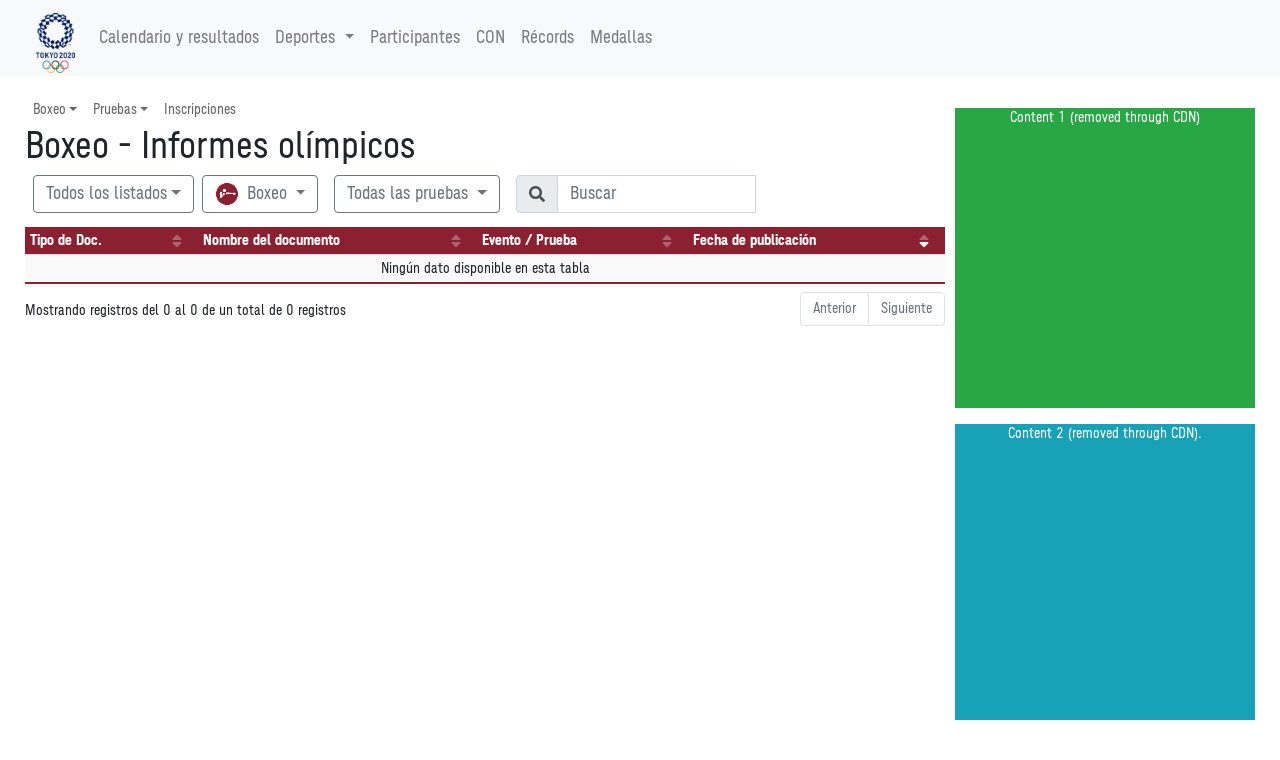

--- FILE ---
content_type: text/html
request_url: https://tokio2020.rtve.es/es/resultados/boxeo/informes.htm
body_size: 66381
content:
<!-- Sport and Event Base Menu -->
<!DOCTYPE html>
<html

lang="es-es"
xml:lang="es-es"
xmlns="http://www.w3.org/1999/xhtml"><meta http-equiv="edge-control" content="dca=esi, max-age=2m, downstream-ttl=-1"/><head>
<meta http-equiv="X-UA-Compatible" content="IE=edge,chrome=1" />
<meta name="viewport" content="width=device-width, initial-scale=1">
<meta charset="utf-8" />
<meta http-equiv="Content-Type" content="text/html; charset=UTF-8"/>
<meta name="save" content="history"/>

<title>
Boxeo - Informes ol&iacute;mpicos | Tokyo 2020</title>

<script type="application/ld+json">{"endDate":"2021-08-08 00:00:00.0","@type":"SportsEvent","name":"Boxeo","description":"Boxeo","location":{"address":"Tokyo, Japan","@type":"Place","name":"Tokyo, Japan"},"@id":"../../../es/resultados/boxeo/informes.htm","@context":"http://schema.org","url":"../../../es/resultados/boxeo/informes.htm","startDate":"2021-07-24 00:00:00.0"}</script><!-- Twitter Card data -->
<meta name="twitter:card" content="summary">
<meta name="twitter:site" content="@Tokyo2020">
<meta name="twitter:title" content="Boxeo - Informes ol&iacute;mpicos | Tokyo 2020">
<meta name="twitter:description" content="Todos los resultados y calendario de las pruebas de los Juegos Ol&iacute;mpicos de Tokio 2020 los tienes a trav&eacute;s de la plataforma de RTVE Play. Entra en RTVE.es">
<meta name="twitter:creator" content="@Tokyo2020">
<meta name="twitter:image" content="https://tokyo2020.org/en/assets/img/common/ogp.jpg">

<!-- Open Graph data -->
<meta property="og:title" content="Boxeo - Informes ol&iacute;mpicos | Tokyo 2020" />
<meta property="og:type" content="website" />
<meta property="og:url" content="../../../es/resultados/boxeo/informes.htm" />
<meta property="og:image" content="https://tokyo2020.org/en/assets/img/common/ogp.jpg" />
<meta property="og:description" content="Todos los resultados y calendario de las pruebas de los Juegos Ol&iacute;mpicos de Tokio 2020 los tienes a trav&eacute;s de la plataforma de RTVE Play. Entra en RTVE.es" />
<meta property="fb:app_id" content="0" /><meta name="description" content="Boxeo - Informes oficiales para los Juegos Ol&iacute;mpicos de Tokyo 2020 (del 23 de julio al 8 de agosto de 2021). Recibe las &uacute;ltimas actualizaciones de los Juegos Ol&iacute;mpicos."></head>
<link rel="alternate" hreflang="es" href="https://www.europeanchampionships.com/resources/template?absolute_urls=1es/resultados/boxeo/informes.htm" />
<link rel="stylesheet" type="text/css" href="../../../resOG2020-/style/og2020-.min.css">
<link rel="stylesheet" type="text/css" href="../../../resCOMMON/style/jquery.mThumbnailScroller.css">
<link rel="stylesheet" type="text/css" href="../../../resCOMMON/style/tablesorter.theme.default.css">
<link rel="stylesheet" type="text/css" href="../../../resCOMMON/style/fontawesome.min.css">
<link rel="stylesheet" type="text/css" href="../../../resCOMMON/style/datatables.min.css">
<link rel="stylesheet" type="text/css" href="../../../resCOMMON/style/rwd-table.min.css">

<link rel="shortcut icon" href="../../../resOG2020-/img/favicon.ico" type="image/x-icon">
<link rel="icon"          href="../../../resOG2020-/img/favicon.ico" type="image/x-icon">

<script src="../../../resCOMMON/sinfoScripts/bundle.js" type="text/javascript"></script>
<script src="../../../resCOMMON/sinfoScripts/main.js" type="text/javascript"></script>

<script> 
        var doc = document.documentElement;
        doc.setAttribute('data-useragent', navigator.userAgent);
</script>

<script>
$.extend( true, $.fn.dataTable.defaults, {
language: {
    url: '../../../resCOMMON/sinfoScripts/i18n/spa.json'
    }
} );
</script>
<script>
    !function(){
        var analytics=window.analytics=window.analytics||[];
        if(!analytics.initialize) {
            if (analytics.invoked) {
                window.console && console.error && console.error("Segment snippet included twice.");
            }
            else {
            analytics.invoked = !0;
            }
            analytics.methods = ["identify", "track", "ready", "page", "once", "off", "on", "setAnonymousId"];
            analytics.factory = function (e) {
                return function () {
                    var t = Array.prototype.slice.call(arguments);
                    t.unshift(e);
                    analytics.push(t);
                    return analytics
                }
            };
            for (var e = 0; e < analytics.methods.length; e++) {
                var key = analytics.methods[e];
                analytics[key] = analytics.factory(key);
            }
            analytics.load = function (key, e) {
                var t = document.createElement("script");
                t.type = "text/javascript";
                t.async = !0;
                t.src = "https://cdn.segment.com/analytics.js/v1/" + key + "/analytics.min.js";
                var n = document.getElementsByTagName("script")[0];
                n.parentNode.insertBefore(t, n);
                analytics._loadOptions = e;
            };
            analytics._writeKey="FSH5ZeYSgxdBJ69zoV6MOc60AqYvrbBO";
            analytics.SNIPPET_VERSION="4.13.2";
        };
    }();
</script>
<script>
$(window).on("cookies-banner-shown", function(e, params) {
    initSegmentCalls(1);
});
$(window).on("cookies-loaded", function(e, params) {
    initSegmentCalls(2);
});
function initSegmentCalls(event) {
           new SegmentCalls("FSH5ZeYSgxdBJ69zoV6MOc60AqYvrbBO", event,{"user_nation":"","page_type":"reports","page_hostname":"","non_interaction":0,"partner_name":"Atos","implementation_provider":"Atos","language":"es","screen_id":"../../../es/resultados/boxeo/informes.htm","discipline":"BOX","content_geography":"","event":"","platform":"Web"});
       };
</script>
</head>

<body>
<section class="d-none">VERSION: 5.9.5.498 (04/08/2021)</section>

<INPUT type="hidden" class="sHistory" id="divScrollXPos" name="divScrollXPos">
<INPUT type="hidden" class="sHistory" id="divScrollYPos" name="divScrollYPos">
<INPUT type="hidden" class="sHistory" id="scrollXPos" name="scrollXPos">
<INPUT type="hidden" class="sHistory" id="scrollYPos" name="scrollYPos">

<div class="tk-ad-top-placeholder"></div>
<div class="tk-ad-top tk-ad-top--sticky">
<div class="tk-ad__container--top">
<div class="text-center tk-ads-banner__container">
<div class="tk-ads-banner" id="banner-top">
<div id="div-gpt-ad-tokyo2020-1" class="text-center wrs-ads"></div>
</div>
</div>
</div>
</div>
<esi:choose>
  <esi:when test="$(HTTP_USER_AGENT) has 'RMA_APP'">
  
<script type="text/javascript" charset="utf-8" src="/tokyo-2020/en/d3components/scripts/head-externally-shared.min.js?v=33"></script>

<esi:choose>
 <esi:when test="$(HTTP_HOST) == 'pre-results-www.gtwtokyo2020.org'">
<esi:include src="https://pre-results-www.gtwtokyo2020.org/OIS/OG2020-/resOG2020-/noconflict.htm" onerror="continue"/>
  </esi:when>
  
  <esi:when test="$(HTTP_HOST) == 'see-results-www.gtwtokyo2020.org'">
<esi:include src="https://see-results-www.gtwtokyo2020.org/OIS/OG2020-/resOG2020-/noconflict.htm" onerror="continue"/>  
  </esi:when>
  
  <esi:when test="$(HTTP_HOST) == 'fe-stg-www.gtwtokyo2020.org'">
<esi:include src="https://fe-stg-www.gtwtokyo2020.org/OIS/OG2020-/resOG2020-/noconflict.htm" onerror="continue"/>  
  </esi:when>
  
  <esi:when test="$(HTTP_HOST) == 'sph-results-www.gtwtokyo2020.org'">
<esi:include src="https://sph-results-www.gtwtokyo2020.org/OIS/OG2020-/resOG2020-/noconflict.htm" onerror="continue"/>  
  </esi:when>
  
  <esi:when test="$(HTTP_HOST) == 'fe-preprd-www.gtwtokyo2020.org'">
<esi:include src="https://fe-preprd-www.gtwtokyo2020.org/OIS/OG2020-/resOG2020-/noconflict.htm" onerror="continue"/>  
  </esi:when>

  <esi:when test="$(HTTP_HOST) == 'tokyo2020.org'">
<esi:include src="https://tokyo2020.org/OIS/OG2020-/resOG2020-/noconflict.htm" onerror="continue"/>  
  </esi:when>

  <esi:when test="$(HTTP_HOST) == 'gtnew.tokyo2020.org'">
<esi:include src="https://gtnew.tokyo2020.org.org/OIS/OG2020-/resOG2020-/noconflict.htm" onerror="continue"/>  
  </esi:when>

  <esi:when test="$(HTTP_HOST) == 'olympics.com'">
<esi:include src="https://olympics.com/tokyo-2020/olympic-games/resOG2020-/noconflict.htm" onerror="continue"/>  
  </esi:when>

  <esi:when test="$(HTTP_HOST) == 'stg-www.olympic-channelservices.org'">
<esi:include src="https://stg-www.olympic-channelservices.org/tokyo-2020/olympic-games/resOG2020-/noconflict.htm" onerror="continue"/>  
  </esi:when>  

  <esi:when test="$(HTTP_HOST) == 'ppp-www.olympics.com'">
<esi:include src="https://ppp-www.olympics.com/tokyo-2020/olympic-games/resOG2020-/noconflict.htm" onerror="continue"/>  
  </esi:when> 
</esi:choose>

<script>
document.addEventListener('DOMContentLoaded',function(){ 
initSegmentCalls(2);
},false)

</script>
  
  </esi:when>
  
  
  
  
  
  <esi:when test="$(HTTP_HOST) == 'pre-results-www.gtwtokyo2020.org'">
<esi:include src="https://pre-results-www.gtwtokyo2020.org/es/external/lib/discipline/BOX-------------------------------/header" onerror="continue"/>
<esi:include src="https://pre-results-www.gtwtokyo2020.org/OIS/OG2020-/resOG2020-/noconflict.htm" onerror="continue"/>
  </esi:when>
  <esi:when test="$(HTTP_HOST) == 'see-results-www.gtwtokyo2020.org'">
    <esi:include src="https://see-results-www.gtwtokyo2020.org/es/external/lib/discipline/BOX-------------------------------/header" onerror="continue"/>
<esi:include src="https://see-results-www.gtwtokyo2020.org/OIS/OG2020-/resOG2020-/noconflict.htm" onerror="continue"/>  
  </esi:when>
  <esi:when test="$(HTTP_HOST) == 'fe-stg-www.gtwtokyo2020.org'">
    <esi:include src="https://fe-stg-www.gtwtokyo2020.org/es/external/lib/discipline/BOX-------------------------------/header" onerror="continue"/>
<esi:include src="https://fe-stg-www.gtwtokyo2020.org/OIS/OG2020-/resOG2020-/noconflict.htm" onerror="continue"/>  
  </esi:when>
  <esi:when test="$(HTTP_HOST) == 'sph-results-www.gtwtokyo2020.org'">
    <esi:include src="https://sph-results-www.gtwtokyo2020.org/es/external/lib/discipline/BOX-------------------------------/header" onerror="continue"/>
    <esi:include src="https://sph-results-www.gtwtokyo2020.org/OIS/OG2020-/resOG2020-/noconflict.htm" onerror="continue"/>  
  </esi:when>
  <esi:when test="$(HTTP_HOST) == 'fe-preprd-www.gtwtokyo2020.org'">
    <esi:include src="https://fe-preprd-www.gtwtokyo2020.org/es/external/lib/discipline/BOX-------------------------------/header" onerror="continue"/>
    <esi:include src="https://fe-preprd-www.gtwtokyo2020.org/OIS/OG2020-/resOG2020-/noconflict.htm" onerror="continue"/>  
  </esi:when>
  <esi:when test="$(HTTP_HOST) == 'tokyo2020.org'">
    <esi:include src="https://tokyo2020.org/es/external/lib/discipline/BOX-------------------------------/header" onerror="continue"/>
    <esi:include src="https://tokyo2020.org/OIS/OG2020-/resOG2020-/noconflict.htm" onerror="continue"/>  
  </esi:when>
  <esi:when test="$(HTTP_HOST) == 'gtnew.tokyo2020.org'">
    <esi:include src="https://gtnew.tokyo2020.org/es/external/lib/discipline/BOX-------------------------------/header" onerror="continue"/>
    <esi:include src="https://gtnew.tokyo2020.org.org/OIS/OG2020-/resOG2020-/noconflict.htm" onerror="continue"/>  
  </esi:when>
  <esi:when test="$(HTTP_HOST) == 'olympics.com'">
    <esi:include src="https://olympics.com/tokyo-2020/es/external/lib/discipline/BOX-------------------------------/header" onerror="continue"/>
    <esi:include src="https://olympics.com/tokyo-2020/olympic-games/resOG2020-/noconflict.htm" onerror="continue"/>  
  </esi:when>
  <esi:when test="$(HTTP_HOST) == 'stg-www.olympic-channelservices.org'">
    <esi:include src="https://stg-www.olympic-channelservices.org/tokyo-2020/es/external/lib/discipline/BOX-------------------------------/header" onerror="continue"/>
    <esi:include src="https://stg-www.olympic-channelservices.org/tokyo-2020/olympic-games/resOG2020-/noconflict.htm" onerror="continue"/>  
  </esi:when>  
  <esi:when test="$(HTTP_HOST) == 'ppp-www.olympics.com'">
    <esi:include src="https://ppp-www.olympics.com/tokyo-2020/es/external/lib/discipline/BOX-------------------------------/header" onerror="continue"/>
    <esi:include src="https://ppp-www.olympics.com/tokyo-2020/olympic-games/resOG2020-/noconflict.htm" onerror="continue"/>  
  </esi:when>  
<esi:when test="$(HTTP_HOST) == 'tokio2020.rtve.es'">
<esi:include src="https://www.rtve.es/components/jjoo/BOX-------------------------------/cabecera.inc" onerror="continue"/>
</esi:when>
</esi:choose>

<esi:remove>
<header >
<link rel="stylesheet" type="text/css" href="../../../resOG2020-/fonts/fontface.min.css">
<div class="navbar-light bg-light">
<nav class="navbar navbar-expand-lg container">
<a href="#" class="navbar-brand main-logo" title="Boxeo - Informes ol&iacute;mpicos | Tokyo 2020">
<img src="../../../resOG2020-/img/nav/logo.png" role="presentation" class="img-fluid" aria-hidden="true" alt="Boxeo - Informes ol&iacute;mpicos | Tokyo 2020"/>
</a>
<button class="navbar-toggler" type="button" data-toggle="collapse" data-target="#navbarSupportedContent" aria-controls="navbarSupportedContent" aria-expanded="false" aria-label="Toggle navigation">
    <span class="navbar-toggler-icon"></span>
  </button>
  
<div class="collapse navbar-collapse" id="navbarSupportedContent">
<ul class="navbar-nav mr-auto">
<li class="nav-item">
<a class="nav-link" href="../../../es/resultados/todos-los-deportes/calendario-olimpico.htm">
Calendario y resultados</a>
</li>

<li class="nav-item dropdown">
<a class="nav-link dropdown-toggle" data-toggle="dropdown" href="#" role="button" aria-haspopup="true" aria-expanded="false">
 Deportes<span class="caret"></span>
</a>
     
 <ul class="dropdown-menu">
<li class="dropdown-item text-nowrap col-md-3">
<a href='../../../es/resultados/aguas-abiertas/calendario-y-resultados-olimpicos.htm' title='Calendario y resultados Ol&iacute;mpicos - Aguas abiertas'><img src="../../../resOG2020-/img/sports/OWS.png" role="presentation" aria-hidden="true" alt="" class="sport-icon" align="middle"/>Aguas abiertas</a></li>
<li class="dropdown-item text-nowrap col-md-3">
<a href='../../../es/resultados/atletismo/calendario-y-resultados-olimpicos.htm' title='Calendario y resultados Ol&iacute;mpicos - Atletismo'><img src="../../../resOG2020-/img/sports/ATH.png" role="presentation" aria-hidden="true" alt="" class="sport-icon" align="middle"/>Atletismo</a></li>
<li class="dropdown-item text-nowrap col-md-3">
<a href='../../../es/resultados/badminton/calendario-y-resultados-olimpicos.htm' title='Calendario y resultados Ol&iacute;mpicos - B&aacute;dminton'><img src="../../../resOG2020-/img/sports/BDM.png" role="presentation" aria-hidden="true" alt="" class="sport-icon" align="middle"/>B&aacute;dminton</a></li>
<li class="dropdown-item text-nowrap col-md-3">
<a href='../../../es/resultados/baloncesto/calendario-y-resultados-olimpicos.htm' title='Calendario y resultados Ol&iacute;mpicos - Baloncesto'><img src="../../../resOG2020-/img/sports/BKB.png" role="presentation" aria-hidden="true" alt="" class="sport-icon" align="middle"/>Baloncesto</a></li>
<li class="dropdown-item text-nowrap col-md-3">
<a href='../../../es/resultados/baloncesto-3x3/calendario-y-resultados-olimpicos.htm' title='Calendario y resultados Ol&iacute;mpicos - Baloncesto 3x3'><img src="../../../resOG2020-/img/sports/BK3.png" role="presentation" aria-hidden="true" alt="" class="sport-icon" align="middle"/>Baloncesto 3x3</a></li>
<li class="dropdown-item text-nowrap col-md-3">
<a href='../../../es/resultados/balonmano/calendario-y-resultados-olimpicos.htm' title='Calendario y resultados Ol&iacute;mpicos - Balonmano'><img src="../../../resOG2020-/img/sports/HBL.png" role="presentation" aria-hidden="true" alt="" class="sport-icon" align="middle"/>Balonmano</a></li>
<li class="dropdown-item text-nowrap col-md-3">
<a href='../../../es/resultados/beisbol-softbol/calendario-y-resultados-olimpicos.htm' title='Calendario y resultados Ol&iacute;mpicos - B&eacute;isbol/softbol'><img src="../../../resOG2020-/img/sports/BSB.png" role="presentation" aria-hidden="true" alt="" class="sport-icon" align="middle"/>B&eacute;isbol/softbol</a></li>
<li class="dropdown-item text-nowrap col-md-3">
<a href='../../../es/resultados/bmx-freestyle/calendario-y-resultados-olimpicos.htm' title='Calendario y resultados Ol&iacute;mpicos - BMX freestyle'><img src="../../../resOG2020-/img/sports/BMF.png" role="presentation" aria-hidden="true" alt="" class="sport-icon" align="middle"/>BMX freestyle</a></li>
<li class="dropdown-item text-nowrap col-md-3">
<a href='../../../es/resultados/bmx-racing/calendario-y-resultados-olimpicos.htm' title='Calendario y resultados Ol&iacute;mpicos - BMX racing'><img src="../../../resOG2020-/img/sports/BMX.png" role="presentation" aria-hidden="true" alt="" class="sport-icon" align="middle"/>BMX racing</a></li>
<li class="dropdown-item text-nowrap col-md-3">
<a href='../../../es/resultados/boxeo/calendario-y-resultados-olimpicos.htm' title='Calendario y resultados Ol&iacute;mpicos - Boxeo'><img src="../../../resOG2020-/img/sports/BOX.png" role="presentation" aria-hidden="true" alt="" class="sport-icon" align="middle"/>Boxeo</a></li>
<li class="dropdown-item text-nowrap col-md-3">
<a href='../../../es/resultados/ciclismo-de-montana/calendario-y-resultados-olimpicos.htm' title='Calendario y resultados Ol&iacute;mpicos - Ciclismo de monta&ntilde;a'><img src="../../../resOG2020-/img/sports/MTB.png" role="presentation" aria-hidden="true" alt="" class="sport-icon" align="middle"/>Ciclismo de monta&ntilde;a</a></li>
<li class="dropdown-item text-nowrap col-md-3">
<a href='../../../es/resultados/ciclismo-en-pista/calendario-y-resultados-olimpicos.htm' title='Calendario y resultados Ol&iacute;mpicos - Ciclismo en pista'><img src="../../../resOG2020-/img/sports/CTR.png" role="presentation" aria-hidden="true" alt="" class="sport-icon" align="middle"/>Ciclismo en pista</a></li>
<li class="dropdown-item text-nowrap col-md-3">
<a href='../../../es/resultados/ciclismo-en-ruta/calendario-y-resultados-olimpicos.htm' title='Calendario y resultados Ol&iacute;mpicos - Ciclismo en ruta'><img src="../../../resOG2020-/img/sports/CRD.png" role="presentation" aria-hidden="true" alt="" class="sport-icon" align="middle"/>Ciclismo en ruta</a></li>
<li class="dropdown-item text-nowrap col-md-3">
<a href='../../../es/resultados/escalada-deportiva/calendario-y-resultados-olimpicos.htm' title='Calendario y resultados Ol&iacute;mpicos - Escalada deportiva'><img src="../../../resOG2020-/img/sports/CLB.png" role="presentation" aria-hidden="true" alt="" class="sport-icon" align="middle"/>Escalada deportiva</a></li>
<li class="dropdown-item text-nowrap col-md-3">
<a href='../../../es/resultados/esgrima/calendario-y-resultados-olimpicos.htm' title='Calendario y resultados Ol&iacute;mpicos - Esgrima'><img src="../../../resOG2020-/img/sports/FEN.png" role="presentation" aria-hidden="true" alt="" class="sport-icon" align="middle"/>Esgrima</a></li>
<li class="dropdown-item text-nowrap col-md-3">
<a href='../../../es/resultados/futbol/calendario-y-resultados-olimpicos.htm' title='Calendario y resultados Ol&iacute;mpicos - F&uacute;tbol'><img src="../../../resOG2020-/img/sports/FBL.png" role="presentation" aria-hidden="true" alt="" class="sport-icon" align="middle"/>F&uacute;tbol</a></li>
<li class="dropdown-item text-nowrap col-md-3">
<a href='../../../es/resultados/gimnasia-artistica/calendario-y-resultados-olimpicos.htm' title='Calendario y resultados Ol&iacute;mpicos - Gimnasia art&iacute;stica'><img src="../../../resOG2020-/img/sports/GAR.png" role="presentation" aria-hidden="true" alt="" class="sport-icon" align="middle"/>Gimnasia art&iacute;stica</a></li>
<li class="dropdown-item text-nowrap col-md-3">
<a href='../../../es/resultados/gimnasia-en-trampolin/calendario-y-resultados-olimpicos.htm' title='Calendario y resultados Ol&iacute;mpicos - Gimnasia en trampol&iacute;n'><img src="../../../resOG2020-/img/sports/GTR.png" role="presentation" aria-hidden="true" alt="" class="sport-icon" align="middle"/>Gimnasia en trampol&iacute;n</a></li>
<li class="dropdown-item text-nowrap col-md-3">
<a href='../../../es/resultados/gimnasia-ritmica/calendario-y-resultados-olimpicos.htm' title='Calendario y resultados Ol&iacute;mpicos - Gimnasia r&iacute;tmica'><img src="../../../resOG2020-/img/sports/GRY.png" role="presentation" aria-hidden="true" alt="" class="sport-icon" align="middle"/>Gimnasia r&iacute;tmica</a></li>
<li class="dropdown-item text-nowrap col-md-3">
<a href='../../../es/resultados/golf/calendario-y-resultados-olimpicos.htm' title='Calendario y resultados Ol&iacute;mpicos - Golf'><img src="../../../resOG2020-/img/sports/GLF.png" role="presentation" aria-hidden="true" alt="" class="sport-icon" align="middle"/>Golf</a></li>
<li class="dropdown-item text-nowrap col-md-3">
<a href='../../../es/resultados/halterofilia/calendario-y-resultados-olimpicos.htm' title='Calendario y resultados Ol&iacute;mpicos - Halterofilia'><img src="../../../resOG2020-/img/sports/WLF.png" role="presentation" aria-hidden="true" alt="" class="sport-icon" align="middle"/>Halterofilia</a></li>
<li class="dropdown-item text-nowrap col-md-3">
<a href='../../../es/resultados/hipica/calendario-y-resultados-olimpicos.htm' title='Calendario y resultados Ol&iacute;mpicos - H&iacute;pica'><img src="../../../resOG2020-/img/sports/EQU.png" role="presentation" aria-hidden="true" alt="" class="sport-icon" align="middle"/>H&iacute;pica</a></li>
<li class="dropdown-item text-nowrap col-md-3">
<a href='../../../es/resultados/hockey-hierba/calendario-y-resultados-olimpicos.htm' title='Calendario y resultados Ol&iacute;mpicos - Hockey hierba'><img src="../../../resOG2020-/img/sports/HOC.png" role="presentation" aria-hidden="true" alt="" class="sport-icon" align="middle"/>Hockey hierba</a></li>
<li class="dropdown-item text-nowrap col-md-3">
<a href='../../../es/resultados/judo/calendario-y-resultados-olimpicos.htm' title='Calendario y resultados Ol&iacute;mpicos - Judo'><img src="../../../resOG2020-/img/sports/JUD.png" role="presentation" aria-hidden="true" alt="" class="sport-icon" align="middle"/>Judo</a></li>
<li class="dropdown-item text-nowrap col-md-3">
<a href='../../../es/resultados/karate/calendario-y-resultados-olimpicos.htm' title='Calendario y resultados Ol&iacute;mpicos - Karate'><img src="../../../resOG2020-/img/sports/KTE.png" role="presentation" aria-hidden="true" alt="" class="sport-icon" align="middle"/>Karate</a></li>
<li class="dropdown-item text-nowrap col-md-3">
<a href='../../../es/resultados/lucha/calendario-y-resultados-olimpicos.htm' title='Calendario y resultados Ol&iacute;mpicos - Lucha'><img src="../../../resOG2020-/img/sports/WRE.png" role="presentation" aria-hidden="true" alt="" class="sport-icon" align="middle"/>Lucha</a></li>
<li class="dropdown-item text-nowrap col-md-3">
<a href='../../../es/resultados/natacion/calendario-y-resultados-olimpicos.htm' title='Calendario y resultados Ol&iacute;mpicos - Nataci&oacute;n'><img src="../../../resOG2020-/img/sports/SWM.png" role="presentation" aria-hidden="true" alt="" class="sport-icon" align="middle"/>Nataci&oacute;n</a></li>
<li class="dropdown-item text-nowrap col-md-3">
<a href='../../../es/resultados/natacion-artistica/calendario-y-resultados-olimpicos.htm' title='Calendario y resultados Ol&iacute;mpicos - Nataci&oacute;n art&iacute;stica'><img src="../../../resOG2020-/img/sports/SWA.png" role="presentation" aria-hidden="true" alt="" class="sport-icon" align="middle"/>Nataci&oacute;n art&iacute;stica</a></li>
<li class="dropdown-item text-nowrap col-md-3">
<a href='../../../es/resultados/pentatlon-moderno/calendario-y-resultados-olimpicos.htm' title='Calendario y resultados Ol&iacute;mpicos - Pentatl&oacute;n moderno'><img src="../../../resOG2020-/img/sports/MPN.png" role="presentation" aria-hidden="true" alt="" class="sport-icon" align="middle"/>Pentatl&oacute;n moderno</a></li>
<li class="dropdown-item text-nowrap col-md-3">
<a href='../../../es/resultados/piraguismo-eslalon/calendario-y-resultados-olimpicos.htm' title='Calendario y resultados Ol&iacute;mpicos - Pirag&uuml;ismo eslalon'><img src="../../../resOG2020-/img/sports/CSL.png" role="presentation" aria-hidden="true" alt="" class="sport-icon" align="middle"/>Pirag&uuml;ismo eslalon</a></li>
<li class="dropdown-item text-nowrap col-md-3">
<a href='../../../es/resultados/piraguismo-esprint/calendario-y-resultados-olimpicos.htm' title='Calendario y resultados Ol&iacute;mpicos - Pirag&uuml;ismo esprint'><img src="../../../resOG2020-/img/sports/CSP.png" role="presentation" aria-hidden="true" alt="" class="sport-icon" align="middle"/>Pirag&uuml;ismo esprint</a></li>
<li class="dropdown-item text-nowrap col-md-3">
<a href='../../../es/resultados/remo/calendario-y-resultados-olimpicos.htm' title='Calendario y resultados Ol&iacute;mpicos - Remo'><img src="../../../resOG2020-/img/sports/ROW.png" role="presentation" aria-hidden="true" alt="" class="sport-icon" align="middle"/>Remo</a></li>
<li class="dropdown-item text-nowrap col-md-3">
<a href='../../../es/resultados/rugby-7/calendario-y-resultados-olimpicos.htm' title='Calendario y resultados Ol&iacute;mpicos - Rugby 7'><img src="../../../resOG2020-/img/sports/RUG.png" role="presentation" aria-hidden="true" alt="" class="sport-icon" align="middle"/>Rugby 7</a></li>
<li class="dropdown-item text-nowrap col-md-3">
<a href='../../../es/resultados/saltos/calendario-y-resultados-olimpicos.htm' title='Calendario y resultados Ol&iacute;mpicos - Saltos'><img src="../../../resOG2020-/img/sports/DIV.png" role="presentation" aria-hidden="true" alt="" class="sport-icon" align="middle"/>Saltos</a></li>
<li class="dropdown-item text-nowrap col-md-3">
<a href='../../../es/resultados/skateboarding/calendario-y-resultados-olimpicos.htm' title='Calendario y resultados Ol&iacute;mpicos - Skateboarding'><img src="../../../resOG2020-/img/sports/SKB.png" role="presentation" aria-hidden="true" alt="" class="sport-icon" align="middle"/>Skateboarding</a></li>
<li class="dropdown-item text-nowrap col-md-3">
<a href='../../../es/resultados/surf/calendario-y-resultados-olimpicos.htm' title='Calendario y resultados Ol&iacute;mpicos - Surf'><img src="../../../resOG2020-/img/sports/SRF.png" role="presentation" aria-hidden="true" alt="" class="sport-icon" align="middle"/>Surf</a></li>
<li class="dropdown-item text-nowrap col-md-3">
<a href='../../../es/resultados/taekwondo/calendario-y-resultados-olimpicos.htm' title='Calendario y resultados Ol&iacute;mpicos - Taekwondo'><img src="../../../resOG2020-/img/sports/TKW.png" role="presentation" aria-hidden="true" alt="" class="sport-icon" align="middle"/>Taekwondo</a></li>
<li class="dropdown-item text-nowrap col-md-3">
<a href='../../../es/resultados/tenis/calendario-y-resultados-olimpicos.htm' title='Calendario y resultados Ol&iacute;mpicos - Tenis'><img src="../../../resOG2020-/img/sports/TEN.png" role="presentation" aria-hidden="true" alt="" class="sport-icon" align="middle"/>Tenis</a></li>
<li class="dropdown-item text-nowrap col-md-3">
<a href='../../../es/resultados/tenis-de-mesa/calendario-y-resultados-olimpicos.htm' title='Calendario y resultados Ol&iacute;mpicos - Tenis de mesa'><img src="../../../resOG2020-/img/sports/TTE.png" role="presentation" aria-hidden="true" alt="" class="sport-icon" align="middle"/>Tenis de mesa</a></li>
<li class="dropdown-item text-nowrap col-md-3">
<a href='../../../es/resultados/tiro/calendario-y-resultados-olimpicos.htm' title='Calendario y resultados Ol&iacute;mpicos - Tiro'><img src="../../../resOG2020-/img/sports/SHO.png" role="presentation" aria-hidden="true" alt="" class="sport-icon" align="middle"/>Tiro</a></li>
<li class="dropdown-item text-nowrap col-md-3">
<a href='../../../es/resultados/tiro-con-arco/calendario-y-resultados-olimpicos.htm' title='Calendario y resultados Ol&iacute;mpicos - Tiro con arco'><img src="../../../resOG2020-/img/sports/ARC.png" role="presentation" aria-hidden="true" alt="" class="sport-icon" align="middle"/>Tiro con arco</a></li>
<li class="dropdown-item text-nowrap col-md-3">
<a href='../../../es/resultados/triatlon/calendario-y-resultados-olimpicos.htm' title='Calendario y resultados Ol&iacute;mpicos - Triatl&oacute;n'><img src="../../../resOG2020-/img/sports/TRI.png" role="presentation" aria-hidden="true" alt="" class="sport-icon" align="middle"/>Triatl&oacute;n</a></li>
<li class="dropdown-item text-nowrap col-md-3">
<a href='../../../es/resultados/vela/calendario-y-resultados-olimpicos.htm' title='Calendario y resultados Ol&iacute;mpicos - Vela'><img src="../../../resOG2020-/img/sports/SAL.png" role="presentation" aria-hidden="true" alt="" class="sport-icon" align="middle"/>Vela</a></li>
<li class="dropdown-item text-nowrap col-md-3">
<a href='../../../es/resultados/voleibol/calendario-y-resultados-olimpicos.htm' title='Calendario y resultados Ol&iacute;mpicos - Voleibol'><img src="../../../resOG2020-/img/sports/VVO.png" role="presentation" aria-hidden="true" alt="" class="sport-icon" align="middle"/>Voleibol</a></li>
<li class="dropdown-item text-nowrap col-md-3">
<a href='../../../es/resultados/voley-playa/calendario-y-resultados-olimpicos.htm' title='Calendario y resultados Ol&iacute;mpicos - V&oacute;ley-playa'><img src="../../../resOG2020-/img/sports/VBV.png" role="presentation" aria-hidden="true" alt="" class="sport-icon" align="middle"/>V&oacute;ley-playa</a></li>
<li class="dropdown-item text-nowrap col-md-3">
<a href='../../../es/resultados/waterpolo/calendario-y-resultados-olimpicos.htm' title='Calendario y resultados Ol&iacute;mpicos - Waterpolo'><img src="../../../resOG2020-/img/sports/WPO.png" role="presentation" aria-hidden="true" alt="" class="sport-icon" align="middle"/>Waterpolo</a></li>
	</ul>
	</li>
	 
	<li class="nav-item">
		<a class="nav-link" href="../../../es/resultados/todos-los-deportes/deportistas.htm">
			Participantes</a>
	</li>

	<li class="nav-item">
			<a class="nav-link" href="../../../es/resultados/todos-los-deportes/listed-nocs.htm">
				CON</a>
		</li>
	<li class="nav-item">
		<a class="nav-link" href="../../../es/resultados/todos-los-deportes/records.htm">
			R&eacute;cords</a>
	</li>

	<li class="nav-item">
		<a class="nav-link" href="../../../es/resultados/todos-los-deportes/clasificacion-por-medallas.htm">
			Medallas</a>
	</li>


</ul>



</div>
	</nav>
</div></header>
</esi:remove><div id="div-gpt-ad-tokyo2020-ath"  class="text-center my-3 wrs-ads">
</div>

<main id="mainContainer" class="wrs-content" role="main">	
	<div class="container">
		<div class="row">
			<div class="col-lg-9 d-flex flex-column">
				<nav class="navbar navbar-expand-md p-0 navbar-sport">
	<button class="navbar-toggler m-2" type="button" data-toggle="collapse" data-target="#navbarSport">
		<span class="sr-only">Mostrar navegaci&oacute;n de deporte</span>
	    <span class="navbar-toggler-icon"></span>
	</button>
	<div class="collapse navbar-collapse flex-column" id="navbarSport">
	    <ul class="navbar-nav nav w-100">
	            
	<li class="nav-item dropdown position-static no-rma" >
	  			<a class="nav-link dropdown-toggle" href="#" role="button"  
	  				data-toggle="dropdown" aria-haspopup="true" aria-expanded="false" >
	   				Boxeo</a>
	  			<div class="dropdown-menu container-fluid" data-url="../../../es/resultados/todos-los-deportes/zzzmspo2.htm">
	  				<div class="dropdown-content row"></div>
				</div>
			</li>			
		<li class="nav-item dropdown position-static no-rma" >
	  			<a class="nav-link dropdown-toggle" href="#" role="button"  
	  				data-toggle="dropdown" aria-haspopup="true" aria-expanded="false" >
	   				Pruebas</a>
	  			<div class="dropdown-menu container-fluid" data-url="../../../es/resultados/boxeo/zzzmeven.htm">
	  				<div class="dropdown-content row"></div>
				</div>
			</li>			
		<li class="nav-item no-rma" >
				<a class="nav-link" href="../../../es/resultados/boxeo/inscripciones-deportivas.htm">
					Inscripciones</a>
			</li>
		<li id="activity-list-link" class="d-none nav-item">
	 			<a class="nav-link" href="#">Lista de actividades</a>
	 		</li>    
	 		
	<li id="about-sport-link" class="nav-link-gtws d-none">
	 			<a class="nav-link" href="#">Acerca del deporte</a>
	 		</li>         
	<li id="non-competition-schedule-link" class="d-none nav-item">
	 			<a class="nav-link" href="#">Calendario fuera de competici&oacute;n</a>
	 		</li>
        </ul>
        <ul class="navbar-nav nav w-100">
	</ul>
		
	</div>
</nav>	

<script>
$(function(){
	initEventMenuLinks();
	
	
	$(".navbar-sport .dropdown-toggle").click(function(e){
		//e.preventDefault();
		var menu = $(this).closest(".nav-item").find(".dropdown-menu");
		var content = menu.find(".dropdown-content");
		var url = menu.attr("data-url");
		if (url){
			if (menu.hasClass("show")){
				menu.removeClass("show").trigger(new $.Event('hidden.bs.dropdown'));
			}else{
				$(".navbar-sport .dropdown-menu").removeClass("show");
				content.html('<div class="text-center"><i class="fas fa-spinner fa-spin fa-3x "></i></div>');
				$.ajax({
					url: url
				}).done(function(html){
					content.html(html);
					menu.addClass("show").trigger(new $.Event('shown.bs.dropdown'));
				}).fail(function(){
					content.empty();
				});	
			}
		}
		return false;
	});

	$(".navbar-sport .dropdown").on("shown.bs.dropdown", function () {
		var nav = $(this).find(".UnitNavigator");
		if (nav.length > 0){
			setTimeout(function(){
				$event_unit_link = $('.UnitNavigatorContainer.current');
				$("#event-navi-scroller").mThumbnailScroller("scrollTo", $event_unit_link, {duration:0.01});
			},100);
		}
	});
		
	
});
</script>


<!--Begin Loader-->
<div id="ce97d796-026b-4ee7-a6e5-e3e8051e8fbd" class ="">
</div>
<script>
loadPageToDiv('ce97d796-026b-4ee7-a6e5-e3e8051e8fbd','../../../es/resultados/boxeo/zzzalert.htm',30,'','');
</script>
<!--End Loader-->

<!-- change order from navigator events -->
<h1  >	
	Boxeo - Informes ol&iacute;mpicos</h1>
<div class="form-inline mb-2 mr-sm-2" id="entries-search-form">
	<div class="form-group mx-2">
		<div class="dropdown">
			<button class="btn btn-outline-secondary dropdown-toggle" type="button" id="doctypeSelectorId" data-toggle="dropdown" aria-haspopup="true" aria-expanded="true">
				Todos los listados</button>
			<ul class="dropdown-menu" id="document-type" aria-labelledby="doctypeSelectorId">
				<li class="dropdown-item">
					<a class="dropdown-link" href="#" docType="">
						Todos los listados</a>
				</li>
				<li class="dropdown-item">
						<a class="dropdown-link" href="#" docType="Sport Reports">
							Listado de deportes</a>
					</li>
				<li class="dropdown-item">
						<a class="dropdown-link" href="#" docType="Event Reports">
							Informes por pruebas</a>
					</li>
				<li class="dropdown-item">
						<a class="dropdown-link" href="#" docType="Phase Reports">
							Informes por fase</a>
					</li>
				<li class="dropdown-item">
						<a class="dropdown-link" href="#" docType="Unit Reports">
							Informes por unidad</a>
					</li>
				<li class="dropdown-item">
						<a class="dropdown-link" href="#" docType="Date Reports">
							Informes por fecha</a>
					</li>
				<li class="dropdown-item">
						<a class="dropdown-link" href="#" docType="Official Communications">
							Comunicados oficiales</a>
					</li>
				<li class="dropdown-item">
						<a class="dropdown-link" href="#" docType="Sport Communications">
							Comunicaciones deportivas</a>
					</li>
				</ul>
		</div>
	</div>
	<div class="form-group mr-2 ">
		<div class="dropdown">
	<button class="btn btn-outline-secondary dropdown-toggle" type="button" id="sportSelectorId" data-toggle="dropdown" aria-haspopup="true" aria-expanded="true">
		<img class="sport-icon" src="../../../resOG2020-/img/sports/BOX.png" 
		role="presentation" aria-hidden="true" alt="">
		Boxeo<span class="caret"></span>
	</button>
	<ul class="dropdown-menu" aria-labelledby="sportSelectorId">
		<li class="dropdown-item">
				<a class="dropdown-link" href="../../../es/resultados/aguas-abiertas/informes.htm" title="Aguas abiertas">
					<img class="sport-icon" src="../../../resOG2020-/img/sports/OWS.png" 
					role="presentation" aria-hidden="true" alt="">
					Aguas abiertas</a>				
			</li>		
		<li class="dropdown-item">
				<a class="dropdown-link" href="../../../es/resultados/atletismo/informes.htm" title="Atletismo">
					<img class="sport-icon" src="../../../resOG2020-/img/sports/ATH.png" 
					role="presentation" aria-hidden="true" alt="">
					Atletismo</a>				
			</li>		
		<li class="dropdown-item">
				<a class="dropdown-link" href="../../../es/resultados/badminton/informes.htm" title="B&aacute;dminton">
					<img class="sport-icon" src="../../../resOG2020-/img/sports/BDM.png" 
					role="presentation" aria-hidden="true" alt="">
					B&aacute;dminton</a>				
			</li>		
		<li class="dropdown-item">
				<a class="dropdown-link" href="../../../es/resultados/baloncesto/informes.htm" title="Baloncesto">
					<img class="sport-icon" src="../../../resOG2020-/img/sports/BKB.png" 
					role="presentation" aria-hidden="true" alt="">
					Baloncesto</a>				
			</li>		
		<li class="dropdown-item">
				<a class="dropdown-link" href="../../../es/resultados/baloncesto-3x3/informes.htm" title="Baloncesto 3x3">
					<img class="sport-icon" src="../../../resOG2020-/img/sports/BK3.png" 
					role="presentation" aria-hidden="true" alt="">
					Baloncesto 3x3</a>				
			</li>		
		<li class="dropdown-item">
				<a class="dropdown-link" href="../../../es/resultados/balonmano/informes.htm" title="Balonmano">
					<img class="sport-icon" src="../../../resOG2020-/img/sports/HBL.png" 
					role="presentation" aria-hidden="true" alt="">
					Balonmano</a>				
			</li>		
		<li class="dropdown-item">
				<a class="dropdown-link" href="../../../es/resultados/beisbol-softbol/informes.htm" title="B&eacute;isbol/softbol">
					<img class="sport-icon" src="../../../resOG2020-/img/sports/BSB.png" 
					role="presentation" aria-hidden="true" alt="">
					B&eacute;isbol/softbol</a>				
			</li>		
		<li class="dropdown-item">
				<a class="dropdown-link" href="../../../es/resultados/bmx-freestyle/informes.htm" title="BMX freestyle">
					<img class="sport-icon" src="../../../resOG2020-/img/sports/BMF.png" 
					role="presentation" aria-hidden="true" alt="">
					BMX freestyle</a>				
			</li>		
		<li class="dropdown-item">
				<a class="dropdown-link" href="../../../es/resultados/bmx-racing/informes.htm" title="BMX racing">
					<img class="sport-icon" src="../../../resOG2020-/img/sports/BMX.png" 
					role="presentation" aria-hidden="true" alt="">
					BMX racing</a>				
			</li>		
		<li class="dropdown-item">
				<a class="dropdown-link" href="../../../es/resultados/boxeo/informes.htm" title="Boxeo">
					<img class="sport-icon" src="../../../resOG2020-/img/sports/BOX.png" 
					role="presentation" aria-hidden="true" alt="">
					Boxeo</a>				
			</li>		
		<li class="dropdown-item">
				<a class="dropdown-link" href="../../../es/resultados/ciclismo-de-montana/informes.htm" title="Ciclismo de monta&ntilde;a">
					<img class="sport-icon" src="../../../resOG2020-/img/sports/MTB.png" 
					role="presentation" aria-hidden="true" alt="">
					Ciclismo de monta&ntilde;a</a>				
			</li>		
		<li class="dropdown-item">
				<a class="dropdown-link" href="../../../es/resultados/ciclismo-en-pista/informes.htm" title="Ciclismo en pista">
					<img class="sport-icon" src="../../../resOG2020-/img/sports/CTR.png" 
					role="presentation" aria-hidden="true" alt="">
					Ciclismo en pista</a>				
			</li>		
		<li class="dropdown-item">
				<a class="dropdown-link" href="../../../es/resultados/ciclismo-en-ruta/informes.htm" title="Ciclismo en ruta">
					<img class="sport-icon" src="../../../resOG2020-/img/sports/CRD.png" 
					role="presentation" aria-hidden="true" alt="">
					Ciclismo en ruta</a>				
			</li>		
		<li class="dropdown-item">
				<a class="dropdown-link" href="../../../es/resultados/escalada-deportiva/informes.htm" title="Escalada deportiva">
					<img class="sport-icon" src="../../../resOG2020-/img/sports/CLB.png" 
					role="presentation" aria-hidden="true" alt="">
					Escalada deportiva</a>				
			</li>		
		<li class="dropdown-item">
				<a class="dropdown-link" href="../../../es/resultados/esgrima/informes.htm" title="Esgrima">
					<img class="sport-icon" src="../../../resOG2020-/img/sports/FEN.png" 
					role="presentation" aria-hidden="true" alt="">
					Esgrima</a>				
			</li>		
		<li class="dropdown-item">
				<a class="dropdown-link" href="../../../es/resultados/futbol/informes.htm" title="F&uacute;tbol">
					<img class="sport-icon" src="../../../resOG2020-/img/sports/FBL.png" 
					role="presentation" aria-hidden="true" alt="">
					F&uacute;tbol</a>				
			</li>		
		<li class="dropdown-item">
				<a class="dropdown-link" href="../../../es/resultados/gimnasia-artistica/informes.htm" title="Gimnasia art&iacute;stica">
					<img class="sport-icon" src="../../../resOG2020-/img/sports/GAR.png" 
					role="presentation" aria-hidden="true" alt="">
					Gimnasia art&iacute;stica</a>				
			</li>		
		<li class="dropdown-item">
				<a class="dropdown-link" href="../../../es/resultados/gimnasia-en-trampolin/informes.htm" title="Gimnasia en trampol&iacute;n">
					<img class="sport-icon" src="../../../resOG2020-/img/sports/GTR.png" 
					role="presentation" aria-hidden="true" alt="">
					Gimnasia en trampol&iacute;n</a>				
			</li>		
		<li class="dropdown-item">
				<a class="dropdown-link" href="../../../es/resultados/gimnasia-ritmica/informes.htm" title="Gimnasia r&iacute;tmica">
					<img class="sport-icon" src="../../../resOG2020-/img/sports/GRY.png" 
					role="presentation" aria-hidden="true" alt="">
					Gimnasia r&iacute;tmica</a>				
			</li>		
		<li class="dropdown-item">
				<a class="dropdown-link" href="../../../es/resultados/golf/informes.htm" title="Golf">
					<img class="sport-icon" src="../../../resOG2020-/img/sports/GLF.png" 
					role="presentation" aria-hidden="true" alt="">
					Golf</a>				
			</li>		
		<li class="dropdown-item">
				<a class="dropdown-link" href="../../../es/resultados/halterofilia/informes.htm" title="Halterofilia">
					<img class="sport-icon" src="../../../resOG2020-/img/sports/WLF.png" 
					role="presentation" aria-hidden="true" alt="">
					Halterofilia</a>				
			</li>		
		<li class="dropdown-item">
				<a class="dropdown-link" href="../../../es/resultados/hipica/informes.htm" title="H&iacute;pica">
					<img class="sport-icon" src="../../../resOG2020-/img/sports/EQU.png" 
					role="presentation" aria-hidden="true" alt="">
					H&iacute;pica</a>				
			</li>		
		<li class="dropdown-item">
				<a class="dropdown-link" href="../../../es/resultados/hockey-hierba/informes.htm" title="Hockey hierba">
					<img class="sport-icon" src="../../../resOG2020-/img/sports/HOC.png" 
					role="presentation" aria-hidden="true" alt="">
					Hockey hierba</a>				
			</li>		
		<li class="dropdown-item">
				<a class="dropdown-link" href="../../../es/resultados/judo/informes.htm" title="Judo">
					<img class="sport-icon" src="../../../resOG2020-/img/sports/JUD.png" 
					role="presentation" aria-hidden="true" alt="">
					Judo</a>				
			</li>		
		<li class="dropdown-item">
				<a class="dropdown-link" href="../../../es/resultados/karate/informes.htm" title="Karate">
					<img class="sport-icon" src="../../../resOG2020-/img/sports/KTE.png" 
					role="presentation" aria-hidden="true" alt="">
					Karate</a>				
			</li>		
		<li class="dropdown-item">
				<a class="dropdown-link" href="../../../es/resultados/lucha/informes.htm" title="Lucha">
					<img class="sport-icon" src="../../../resOG2020-/img/sports/WRE.png" 
					role="presentation" aria-hidden="true" alt="">
					Lucha</a>				
			</li>		
		<li class="dropdown-item">
				<a class="dropdown-link" href="../../../es/resultados/natacion/informes.htm" title="Nataci&oacute;n">
					<img class="sport-icon" src="../../../resOG2020-/img/sports/SWM.png" 
					role="presentation" aria-hidden="true" alt="">
					Nataci&oacute;n</a>				
			</li>		
		<li class="dropdown-item">
				<a class="dropdown-link" href="../../../es/resultados/natacion-artistica/informes.htm" title="Nataci&oacute;n art&iacute;stica">
					<img class="sport-icon" src="../../../resOG2020-/img/sports/SWA.png" 
					role="presentation" aria-hidden="true" alt="">
					Nataci&oacute;n art&iacute;stica</a>				
			</li>		
		<li class="dropdown-item">
				<a class="dropdown-link" href="../../../es/resultados/pentatlon-moderno/informes.htm" title="Pentatl&oacute;n moderno">
					<img class="sport-icon" src="../../../resOG2020-/img/sports/MPN.png" 
					role="presentation" aria-hidden="true" alt="">
					Pentatl&oacute;n moderno</a>				
			</li>		
		<li class="dropdown-item">
				<a class="dropdown-link" href="../../../es/resultados/piraguismo-eslalon/informes.htm" title="Pirag&uuml;ismo eslalon">
					<img class="sport-icon" src="../../../resOG2020-/img/sports/CSL.png" 
					role="presentation" aria-hidden="true" alt="">
					Pirag&uuml;ismo eslalon</a>				
			</li>		
		<li class="dropdown-item">
				<a class="dropdown-link" href="../../../es/resultados/piraguismo-esprint/informes.htm" title="Pirag&uuml;ismo esprint">
					<img class="sport-icon" src="../../../resOG2020-/img/sports/CSP.png" 
					role="presentation" aria-hidden="true" alt="">
					Pirag&uuml;ismo esprint</a>				
			</li>		
		<li class="dropdown-item">
				<a class="dropdown-link" href="../../../es/resultados/remo/informes.htm" title="Remo">
					<img class="sport-icon" src="../../../resOG2020-/img/sports/ROW.png" 
					role="presentation" aria-hidden="true" alt="">
					Remo</a>				
			</li>		
		<li class="dropdown-item">
				<a class="dropdown-link" href="../../../es/resultados/rugby-7/informes.htm" title="Rugby 7">
					<img class="sport-icon" src="../../../resOG2020-/img/sports/RUG.png" 
					role="presentation" aria-hidden="true" alt="">
					Rugby 7</a>				
			</li>		
		<li class="dropdown-item">
				<a class="dropdown-link" href="../../../es/resultados/saltos/informes.htm" title="Saltos">
					<img class="sport-icon" src="../../../resOG2020-/img/sports/DIV.png" 
					role="presentation" aria-hidden="true" alt="">
					Saltos</a>				
			</li>		
		<li class="dropdown-item">
				<a class="dropdown-link" href="../../../es/resultados/skateboarding/informes.htm" title="Skateboarding">
					<img class="sport-icon" src="../../../resOG2020-/img/sports/SKB.png" 
					role="presentation" aria-hidden="true" alt="">
					Skateboarding</a>				
			</li>		
		<li class="dropdown-item">
				<a class="dropdown-link" href="../../../es/resultados/surf/informes.htm" title="Surf">
					<img class="sport-icon" src="../../../resOG2020-/img/sports/SRF.png" 
					role="presentation" aria-hidden="true" alt="">
					Surf</a>				
			</li>		
		<li class="dropdown-item">
				<a class="dropdown-link" href="../../../es/resultados/taekwondo/informes.htm" title="Taekwondo">
					<img class="sport-icon" src="../../../resOG2020-/img/sports/TKW.png" 
					role="presentation" aria-hidden="true" alt="">
					Taekwondo</a>				
			</li>		
		<li class="dropdown-item">
				<a class="dropdown-link" href="../../../es/resultados/tenis/informes.htm" title="Tenis">
					<img class="sport-icon" src="../../../resOG2020-/img/sports/TEN.png" 
					role="presentation" aria-hidden="true" alt="">
					Tenis</a>				
			</li>		
		<li class="dropdown-item">
				<a class="dropdown-link" href="../../../es/resultados/tenis-de-mesa/informes.htm" title="Tenis de mesa">
					<img class="sport-icon" src="../../../resOG2020-/img/sports/TTE.png" 
					role="presentation" aria-hidden="true" alt="">
					Tenis de mesa</a>				
			</li>		
		<li class="dropdown-item">
				<a class="dropdown-link" href="../../../es/resultados/tiro/informes.htm" title="Tiro">
					<img class="sport-icon" src="../../../resOG2020-/img/sports/SHO.png" 
					role="presentation" aria-hidden="true" alt="">
					Tiro</a>				
			</li>		
		<li class="dropdown-item">
				<a class="dropdown-link" href="../../../es/resultados/tiro-con-arco/informes.htm" title="Tiro con arco">
					<img class="sport-icon" src="../../../resOG2020-/img/sports/ARC.png" 
					role="presentation" aria-hidden="true" alt="">
					Tiro con arco</a>				
			</li>		
		<li class="dropdown-item">
				<a class="dropdown-link" href="../../../es/resultados/triatlon/informes.htm" title="Triatl&oacute;n">
					<img class="sport-icon" src="../../../resOG2020-/img/sports/TRI.png" 
					role="presentation" aria-hidden="true" alt="">
					Triatl&oacute;n</a>				
			</li>		
		<li class="dropdown-item">
				<a class="dropdown-link" href="../../../es/resultados/vela/informes.htm" title="Vela">
					<img class="sport-icon" src="../../../resOG2020-/img/sports/SAL.png" 
					role="presentation" aria-hidden="true" alt="">
					Vela</a>				
			</li>		
		<li class="dropdown-item">
				<a class="dropdown-link" href="../../../es/resultados/voleibol/informes.htm" title="Voleibol">
					<img class="sport-icon" src="../../../resOG2020-/img/sports/VVO.png" 
					role="presentation" aria-hidden="true" alt="">
					Voleibol</a>				
			</li>		
		<li class="dropdown-item">
				<a class="dropdown-link" href="../../../es/resultados/voley-playa/informes.htm" title="V&oacute;ley-playa">
					<img class="sport-icon" src="../../../resOG2020-/img/sports/VBV.png" 
					role="presentation" aria-hidden="true" alt="">
					V&oacute;ley-playa</a>				
			</li>		
		<li class="dropdown-item">
				<a class="dropdown-link" href="../../../es/resultados/waterpolo/informes.htm" title="Waterpolo">
					<img class="sport-icon" src="../../../resOG2020-/img/sports/WPO.png" 
					role="presentation" aria-hidden="true" alt="">
					Waterpolo</a>				
			</li>		
		</ul>
</div>
</div>
	<div class="form-group mx-2">
		<div class="dropdown">
			<button class="btn btn-outline-secondary dropdown-toggle" type="button" id="eventSelectorId" data-toggle="dropdown">
				Todas las pruebas<span class="caret"></span>
			</button>
			<ul class="dropdown-menu" id="document-event" aria-labelledby="doctypeSelectorId">
				<li class="dropdown-item">
					<a class="dropdown-link" href="#" event="">
						Todas las pruebas</a>
				</li>
				<div class="form-group">
				<li class="dropdown-item">
							<a class="dropdown-link" href="#" event="M52KG--------------">
								Peso mosca masculino (48-52 kg)</a>
						</li>
					<li class="dropdown-item">
							<a class="dropdown-link" href="#" event="M57KG--------------">
								Peso pluma masculino (52-57 kg)</a>
						</li>
					<li class="dropdown-item">
							<a class="dropdown-link" href="#" event="M63KG--------------">
								Peso ligero masculino (57-63 kg)</a>
						</li>
					<li class="dropdown-item">
							<a class="dropdown-link" href="#" event="M69KG--------------">
								Peso w&eacute;lter masculino (63-69 kg)</a>
						</li>
					<li class="dropdown-item">
							<a class="dropdown-link" href="#" event="M75KG--------------">
								Peso medio masculino (69-75 kg)</a>
						</li>
					<li class="dropdown-item">
							<a class="dropdown-link" href="#" event="M81KG--------------">
								Peso semipesado masculino (75-81 kg)</a>
						</li>
					<li class="dropdown-item">
							<a class="dropdown-link" href="#" event="M91KG--------------">
								Peso pesado masculino (81-91 kg)</a>
						</li>
					<li class="dropdown-item">
							<a class="dropdown-link" href="#" event="MO91KG-------------">
								Peso s&uacute;per pesado masculino (+91&nbsp;kg)</a>
						</li>
					<li class="dropdown-item">
							<a class="dropdown-link" href="#" event="W51KG--------------">
								Peso mosca femenino (48-51&nbsp;kg)</a>
						</li>
					<li class="dropdown-item">
							<a class="dropdown-link" href="#" event="W57KG--------------">
								Peso pluma femenino (54-57 kg)</a>
						</li>
					<li class="dropdown-item">
							<a class="dropdown-link" href="#" event="W60KG--------------">
								Peso ligero femenino (57-60kg)</a>
						</li>
					<li class="dropdown-item">
							<a class="dropdown-link" href="#" event="W69KG--------------">
								Peso w&eacute;lter femenino (64-69 kg)</a>
						</li>
					<li class="dropdown-item">
							<a class="dropdown-link" href="#" event="W75KG--------------">
								Peso medio femenino (69-75&nbsp;kg)</a>
						</li>
					</div>
			</ul>
		</div>
	</div>
	<div class="form-group mx-2">
	<label class="sr-only" for="medal-name-search">Buscar</label>
			<div class="input-group">
				<div class="input-group-prepend">
					<div class="input-group-text"><i class="fas fa-search"></i></div>
				</div>
				<input type="text" class="form-control" id="search-filter" placeholder="Buscar">
				<div class="invalid-tooltip">
					M&iacute;nimo tres caracteres</div>
			</div>
		</div>
</div>

<div class="table-responsive">
	<table id="pdfs-table" class="table table-schedule" style="width:100%">
		<thead>
		<tr>
			<th class="text-left">Tipo de Doc.</th>
			<th class="text-left">Nombre del documento</th>
			<th class="text-left">Evento / Prueba</th>
			<th class="text-left">Fecha de publicaci&oacute;n</th>
		</tr>
		</thead>
	</table>
</div>

<script>
function getUrlParam(url) {
    var paramsStart = url.indexOf("#") + 1 || url.length + 1,
    	paramsEnd   = url.length + 1,
        param = url.slice(paramsStart, paramsEnd - 1);

    return param;
}

$(document).ready(function() {
	var nocPath = "../../../resCOMMON/img/flags/";
	var nocFlagExtension = "png";
	var pdfImg = "../../../resOG2020-/img/nav/pdf.png";
	var event = getUrlParam(document.location.href);
      
	$("#document-type .dropdown-link").click(function(e){
          e.preventDefault();
          var $target = $(e.target);
          $target.closest('.dropdown').find('button.dropdown-toggle').text($target.text());

          var $docType = $(e.target).attr("docType");
          if ($docType.localeCompare("") != 0)
              table.columns(5).search($docType).draw();
          else
              table.columns(5).search("").draw();
	});

	$("#document-event .dropdown-link").click(function(e){
		e.preventDefault();
		var $target = $(e.target);
        var $text = $target.text().trim();
        var $code = $(e.target).attr("event") ? $(e.target).attr("event") : "";
          
        $target.closest('.dropdown').find('button.dropdown-toggle').text($text);
	 	
	 	
	 	if($code == "ODRES--------------"){
        	table.columns(4).search(".DRES.+", true, false).draw();
		}else if($code == "OEVEN--------------"){
        	table.columns(4).search(".EVEN.+", true, false).draw();
		}else{
			table.columns(4).search($code, false, false, false).draw(); 
		}
	});

	var table = $('#pdfs-table').DataTable({
		stateSave : false,
		"autoWidth": false,
		stateSave: false,
		ajax: {
			cache: true, /*When this is false (default) the call to the JSON page has an added ?_=random number and this invalidates the cache*/
			url:'../../../es/resultados/boxeo/zzjp000b.json',
			dataSrc: 'pdfsJSON'
		},
		"paging":true,
		"searching": true,
           "search": {
               "caseInsensitive": false
           },
		"dom": "<'row'<'col-sm-12'tr>>" +
		"<'row'<'col-sm-12 col-md-5'i><'col-sm-12 col-md-7'p>>",
		"info": true,
		"order": [[ 3, "desc" ]],

		columns: [
			{
				"data": "pdfTypeT",
				name:"pdfTypeT"
			},
			{
				"data": "pdfName",
				name:"pdfName",
				"render": function ( data, type, row ) {
					var out = '<a href="'+ row.pdfLink + '" target="_blank">' + row.pdfName + '</a>' + " ";
					out += '<img src="'+pdfImg+'" style="width: 20px;" alt="pdf"/>';
					return out;
				}
			},
			{
				"data": "pdfEvent",
				name:"pdfEvent",
				"render": function ( data, type, row ) {
					var out = row.pdfEvent;

					if(row.a1_name){
						out += '<div class="playerTag">';
						if (row.a1_noc) {
							out += '<img class="flagStyle" role="presentation" aria-hidden="true" alt="" src="' + nocPath + row.a1_noc + '.' + nocFlagExtension + '">'+row.a1_noc+'&nbsp;';
						}
						out += '<a href="'+row.a1_link+'">' + row.a1_name + '</a></div>';
					}
					if(row.a2_name) {
						out += '<div class="playerTag">';
						if (row.a2_noc) {
							out += '<img class="flagStyle" role="presentation" aria-hidden="true" alt="" src="' + nocPath + row.a2_noc + '.' + nocFlagExtension + '">'+row.a2_noc+'&nbsp;';
						}
						out += '<a href="' + row.a2_link + '">' + row.a2_name + '</a></div>';
					}
					return out;
				}
			},
			{
				"data": "pdfDate",
				name:"pdfDate"
			},
			{
				"data": "pdfGenderEventCode",
				visible:false
			},
			{
				"data": "pdfType",
				name:"pdfType",
				visible:false
			}
			
			
		]
	});
	
	table.on( 'init', function () {			
		if (event){
			$("#document-event li.dropdown-item a.dropdown-link[event='"+event+"']").click();
		}
	});

	var filterMultipleColumns = createFilter(table, [1, 2]);
});
   
   /*
	We need this custom filter for filter with an OR in two columns.
	*/
function createFilter(table, columns) {
    var input = $('#search-filter').on("keyup", function() {
        table.draw();
    });

    $.fn.dataTable.ext.search.push(function(
        settings,
        searchData,
        index,
        rowData,
        counter
    ) {
        var val = input.val().toLowerCase();

        for (var i = 0, ien = columns.length; i < ien; i++) {
            if (searchData[columns[i]].toLowerCase().indexOf(val) !== -1) {
                return true;
            }
        }

        return false;
    });

    return input;
}
</script><script>
	$(document).ready(function(){
		if(false && false){
		}else if(false){
			$('#legendZZPP100B').addClass("d-none d-md-block")
		}else if(false){
			$('#legendZZPP100B').addClass("d-md-none")
		}
	});
	</script>
<div id="div-gpt-ad-tokyo2020-2"  class="text-center my-3 wrs-ads">
</div>
</div>

			<div class="col-lg-3 sidebar">
				<esi:choose>
		<esi:when test="$(HTTP_USER_AGENT) has 'RMA_APP'">
		</esi:when>
		<esi:when test="$(HTTP_HOST) == 'pre-results-www.gtwtokyo2020.org'">
		    <esi:include src="https://pre-results-www.gtwtokyo2020.org/es/external/lib/discipline/BOX-------------------------------/content1" onerror="continue"/>
		</esi:when>
		<esi:when test="$(HTTP_HOST) == 'see-results-www.gtwtokyo2020.org'">
		    <esi:include src="https://see-results-www.gtwtokyo2020.org/es/external/lib/discipline/BOX-------------------------------/content1" onerror="continue"/>
		</esi:when>
		<esi:when test="$(HTTP_HOST) == 'fe-stg-www.gtwtokyo2020.org'">
		    <esi:include src="https://fe-stg-www.gtwtokyo2020.org/es/external/lib/discipline/BOX-------------------------------/content1" onerror="continue"/>
		</esi:when>
		<esi:when test="$(HTTP_HOST) == 'sph-results-www.gtwtokyo2020.org'">
		  <esi:include src="https://sph-results-www.gtwtokyo2020.org/es/external/lib/discipline/BOX-------------------------------/content1" onerror="continue"/>
		 </esi:when>
		<esi:when test="$(HTTP_HOST) == 'fe-preprd-www.gtwtokyo2020.org'">
		   <esi:include src="https://fe-preprd-www.gtwtokyo2020.org/es/external/lib/discipline/BOX-------------------------------/content1" onerror="continue"/>
		</esi:when>
		<esi:when test="$(HTTP_HOST) == 'tokyo2020.org'">
		   <esi:include src="https://tokyo2020.org/es/external/lib/discipline/BOX-------------------------------/content1" onerror="continue"/>
		</esi:when>
		<esi:when test="$(HTTP_HOST) == 'gtnew.tokyo2020.org'">
		   <esi:include src="https://gtnew.tokyo2020.org/es/external/lib/discipline/BOX-------------------------------/content1" onerror="continue"/>
		</esi:when>
		<esi:when test="$(HTTP_HOST) == 'olympics.com'">
		  <esi:include src="https://olympics.com/tokyo-2020/es/external/lib/discipline/BOX-------------------------------/content1" onerror="continue"/>
		</esi:when>
		<esi:when test="$(HTTP_HOST) == 'stg-www.olympic-channelservices.org'">
		  <esi:include src="https://stg-www.olympic-channelservices.org/tokyo-2020/es/external/lib/discipline/BOX-------------------------------/content1" onerror="continue"/>
		</esi:when>		
		<esi:when test="$(HTTP_HOST) == 'ppp-www.olympics.com'">
		  <esi:include src="https://ppp-www.olympics.com/tokyo-2020/es/external/lib/discipline/BOX-------------------------------/content1" onerror="continue"/>
		</esi:when>		
		<esi:when test="$(HTTP_HOST) == 'tokio2020.rtve.es'">
			<esi:include src="https://www.rtve.es/components/jjoo/BOX-------------------------------/content1.inc" onerror="continue"/>
		</esi:when>	
    </esi:choose>

	<esi:remove>
		<div class="bg-success text-white my-3 text-center align-middle" style="height:300px;">
		Content 1 (removed through CDN)
		</div>
	</esi:remove>	
	
	
	
	<div class="tk-ads-banner__container tk-ads-banner__container--sidebar">
        <div class="tk-ads-banner">
            <div id="div-gpt-ad-tokyo2020-3" class="text-center wrs-ads">
                <!-- banner here -->
            </div>
        </div>
    </div>
<esi:choose>
		<esi:when test="$(HTTP_USER_AGENT) has 'RMA_APP'">
		</esi:when>
		<esi:when test="$(HTTP_HOST) == 'pre-results-www.gtwtokyo2020.org'">
		    <esi:include src="https://pre-results-www.gtwtokyo2020.org/es/external/lib/discipline/BOX-------------------------------/content2" onerror="continue"/>
		</esi:when>
		<esi:when test="$(HTTP_HOST) == 'see-results-www.gtwtokyo2020.org'">
		    <esi:include src="https://see-results-www.gtwtokyo2020.org/es/external/lib/discipline/BOX-------------------------------/content2" onerror="continue"/>
		</esi:when>
		<esi:when test="$(HTTP_HOST) == 'fe-stg-www.gtwtokyo2020.org'">
		    <esi:include src="https://fe-stg-www.gtwtokyo2020.org/es/external/lib/discipline/BOX-------------------------------/content2" onerror="continue"/>
		</esi:when>
		<esi:when test="$(HTTP_HOST) == 'sph-results-www.gtwtokyo2020.org'">
		    <esi:include src="https://sph-results-www.gtwtokyo2020.org/es/external/lib/discipline/BOX-------------------------------/content2" onerror="continue"/>
		</esi:when>
		<esi:when test="$(HTTP_HOST) == 'fe-preprd-www.gtwtokyo2020.org'">
		    <esi:include src="https://fe-preprd-www.gtwtokyo2020.org/es/external/lib/discipline/BOX-------------------------------/content2" onerror="continue"/>
		</esi:when>
		<esi:when test="$(HTTP_HOST) == 'tokyo2020.org'">
		      <esi:include src="https://tokyo2020.org/es/external/lib/discipline/BOX-------------------------------/content2" onerror="continue"/>
		</esi:when>
		<esi:when test="$(HTTP_HOST) == 'gtnew.tokyo2020.org'">
		      <esi:include src="https://gtnew.tokyo2020.org/es/external/lib/discipline/BOX-------------------------------/content2" onerror="continue"/>
		</esi:when>
		<esi:when test="$(HTTP_HOST) == 'olympics.com'">
		  <esi:include src="https://olympics.com/tokyo-2020/es/external/lib/discipline/BOX-------------------------------/content2" onerror="continue"/>
		</esi:when>
		<esi:when test="$(HTTP_HOST) == 'stg-www.olympic-channelservices.org'">
		  <esi:include src="https://stg-www.olympic-channelservices.org/tokyo-2020/es/external/lib/discipline/BOX-------------------------------/content2" onerror="continue"/>
		</esi:when>		
		<esi:when test="$(HTTP_HOST) == 'ppp-www.olympics.com'">
		  <esi:include src="https://ppp-www.olympics.com/tokyo-2020/es/external/lib/discipline/BOX-------------------------------/content2" onerror="continue"/>
		</esi:when>		
		<esi:when test="$(HTTP_HOST) == 'tokio2020.rtve.es'">
			<esi:include src="https://www.rtve.es/components/jjoo/BOX-------------------------------/content2.inc" onerror="continue"/>
		</esi:when>
    </esi:choose>
	<esi:remove>
		<div class="bg-info text-white my-3 text-center align-middle" style="height:300px;">
		Content 2 (removed through CDN).
		</div>
	</esi:remove>	

</div>

		</div> <!-- row -->
		</div>
	</main> <!-- container  -->
		
	<esi:choose>
	<esi:when test="$(HTTP_USER_AGENT) has 'RMA_APP'">
	</esi:when>
	<esi:when test="$(HTTP_HOST) == 'pre-results-www.gtwtokyo2020.org'">
	    <esi:include src="https://pre-results-www.gtwtokyo2020.org/es/external/lib/discipline/BOX-------------------------------/footer" onerror="continue"/>
	</esi:when>
	<esi:when test="$(HTTP_HOST) == 'see-results-www.gtwtokyo2020.org'">
	    <esi:include src="https://see-results-www.gtwtokyo2020.org/es/external/lib/discipline/BOX-------------------------------/footer" onerror="continue"/>
	</esi:when>
	<esi:when test="$(HTTP_HOST) == 'fe-stg-www.gtwtokyo2020.org'">
	    <esi:include src="https://fe-stg-www.gtwtokyo2020.org/es/external/lib/discipline/BOX-------------------------------/footer" onerror="continue"/>
	</esi:when>
	<esi:when test="$(HTTP_HOST) == 'sph-results-www.gtwtokyo2020.org'">
	   <esi:include src="https://sph-results-www.gtwtokyo2020.org/es/external/lib/discipline/BOX-------------------------------/footer" onerror="continue"/>
	</esi:when>
	<esi:when test="$(HTTP_HOST) == 'fe-preprd-www.gtwtokyo2020.org'">
	   <esi:include src="https://fe-preprd-www.gtwtokyo2020.org/es/external/lib/discipline/BOX-------------------------------/footer" onerror="continue"/>
	</esi:when>
	<esi:when test="$(HTTP_HOST) == 'tokyo2020.org'">
	   <esi:include src="https://tokyo2020.org/es/external/lib/discipline/BOX-------------------------------/footer" onerror="continue"/>
	</esi:when>
	<esi:when test="$(HTTP_HOST) == 'gtnew.tokyo2020.org'">
	   <esi:include src="https://gtnew.tokyo2020.org/es/external/lib/discipline/BOX-------------------------------/footer" onerror="continue"/>
	</esi:when>
	<esi:when test="$(HTTP_HOST) == 'olympics.com'">
		<esi:include src="https://olympics.com/tokyo-2020/es/external/lib/discipline/BOX-------------------------------/footer" onerror="continue"/>
	</esi:when>
	<esi:when test="$(HTTP_HOST) == 'stg-www.olympic-channelservices.org'">
		<esi:include src="https://stg-www.olympic-channelservices.org/tokyo-2020/es/external/lib/discipline/BOX-------------------------------/footer" onerror="continue"/>
	</esi:when>	
	<esi:when test="$(HTTP_HOST) == 'ppp-www.olympics.com'">
		<esi:include src="https://ppp-www.olympics.com/tokyo-2020/es/external/lib/discipline/BOX-------------------------------/footer" onerror="continue"/>
	</esi:when>	
	<esi:when test="$(HTTP_HOST) == 'tokio2020.rtve.es'">
		<esi:include src="https://www.rtve.es/components/jjoo/BOX-------------------------------/footer.inc" onerror="continue"/>
	</esi:when>	
</esi:choose>

<esi:remove>
<footer >
	<div class="bg-primary text-white my-3 text-center align-middle" style="height:200px;">
	FOOTER (removed through CDN).
	</div>
</footer>
</esi:remove>	</body>
</html>
